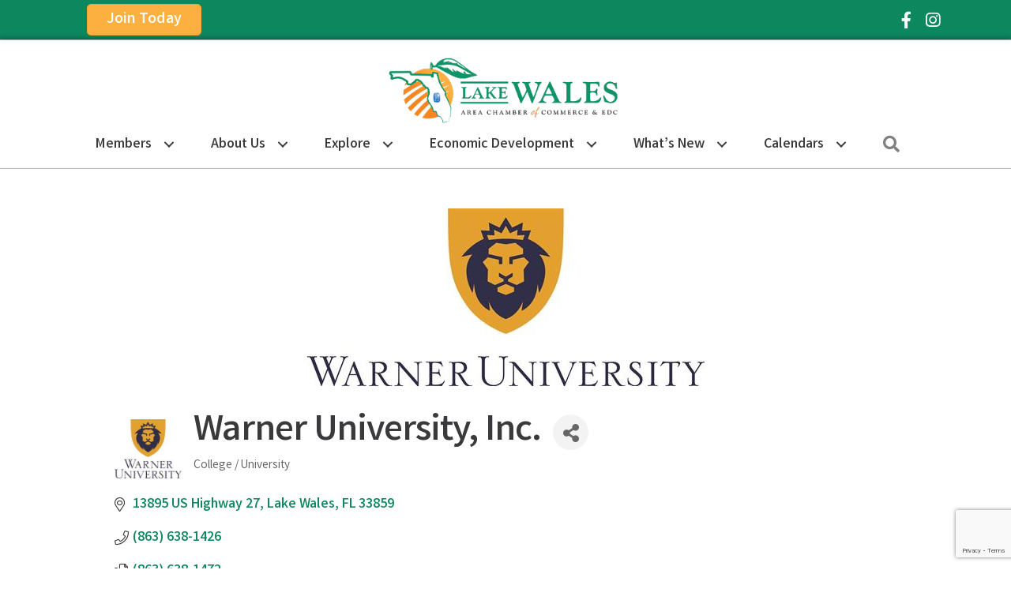

--- FILE ---
content_type: text/html; charset=utf-8
request_url: https://www.google.com/recaptcha/enterprise/anchor?ar=1&k=6LfI_T8rAAAAAMkWHrLP_GfSf3tLy9tKa839wcWa&co=aHR0cHM6Ly9idXNpbmVzcy5sYWtld2FsZXNjaGFtYmVyLmNvbTo0NDM.&hl=en&v=N67nZn4AqZkNcbeMu4prBgzg&size=invisible&anchor-ms=20000&execute-ms=30000&cb=xb32kd5b5cnl
body_size: 48738
content:
<!DOCTYPE HTML><html dir="ltr" lang="en"><head><meta http-equiv="Content-Type" content="text/html; charset=UTF-8">
<meta http-equiv="X-UA-Compatible" content="IE=edge">
<title>reCAPTCHA</title>
<style type="text/css">
/* cyrillic-ext */
@font-face {
  font-family: 'Roboto';
  font-style: normal;
  font-weight: 400;
  font-stretch: 100%;
  src: url(//fonts.gstatic.com/s/roboto/v48/KFO7CnqEu92Fr1ME7kSn66aGLdTylUAMa3GUBHMdazTgWw.woff2) format('woff2');
  unicode-range: U+0460-052F, U+1C80-1C8A, U+20B4, U+2DE0-2DFF, U+A640-A69F, U+FE2E-FE2F;
}
/* cyrillic */
@font-face {
  font-family: 'Roboto';
  font-style: normal;
  font-weight: 400;
  font-stretch: 100%;
  src: url(//fonts.gstatic.com/s/roboto/v48/KFO7CnqEu92Fr1ME7kSn66aGLdTylUAMa3iUBHMdazTgWw.woff2) format('woff2');
  unicode-range: U+0301, U+0400-045F, U+0490-0491, U+04B0-04B1, U+2116;
}
/* greek-ext */
@font-face {
  font-family: 'Roboto';
  font-style: normal;
  font-weight: 400;
  font-stretch: 100%;
  src: url(//fonts.gstatic.com/s/roboto/v48/KFO7CnqEu92Fr1ME7kSn66aGLdTylUAMa3CUBHMdazTgWw.woff2) format('woff2');
  unicode-range: U+1F00-1FFF;
}
/* greek */
@font-face {
  font-family: 'Roboto';
  font-style: normal;
  font-weight: 400;
  font-stretch: 100%;
  src: url(//fonts.gstatic.com/s/roboto/v48/KFO7CnqEu92Fr1ME7kSn66aGLdTylUAMa3-UBHMdazTgWw.woff2) format('woff2');
  unicode-range: U+0370-0377, U+037A-037F, U+0384-038A, U+038C, U+038E-03A1, U+03A3-03FF;
}
/* math */
@font-face {
  font-family: 'Roboto';
  font-style: normal;
  font-weight: 400;
  font-stretch: 100%;
  src: url(//fonts.gstatic.com/s/roboto/v48/KFO7CnqEu92Fr1ME7kSn66aGLdTylUAMawCUBHMdazTgWw.woff2) format('woff2');
  unicode-range: U+0302-0303, U+0305, U+0307-0308, U+0310, U+0312, U+0315, U+031A, U+0326-0327, U+032C, U+032F-0330, U+0332-0333, U+0338, U+033A, U+0346, U+034D, U+0391-03A1, U+03A3-03A9, U+03B1-03C9, U+03D1, U+03D5-03D6, U+03F0-03F1, U+03F4-03F5, U+2016-2017, U+2034-2038, U+203C, U+2040, U+2043, U+2047, U+2050, U+2057, U+205F, U+2070-2071, U+2074-208E, U+2090-209C, U+20D0-20DC, U+20E1, U+20E5-20EF, U+2100-2112, U+2114-2115, U+2117-2121, U+2123-214F, U+2190, U+2192, U+2194-21AE, U+21B0-21E5, U+21F1-21F2, U+21F4-2211, U+2213-2214, U+2216-22FF, U+2308-230B, U+2310, U+2319, U+231C-2321, U+2336-237A, U+237C, U+2395, U+239B-23B7, U+23D0, U+23DC-23E1, U+2474-2475, U+25AF, U+25B3, U+25B7, U+25BD, U+25C1, U+25CA, U+25CC, U+25FB, U+266D-266F, U+27C0-27FF, U+2900-2AFF, U+2B0E-2B11, U+2B30-2B4C, U+2BFE, U+3030, U+FF5B, U+FF5D, U+1D400-1D7FF, U+1EE00-1EEFF;
}
/* symbols */
@font-face {
  font-family: 'Roboto';
  font-style: normal;
  font-weight: 400;
  font-stretch: 100%;
  src: url(//fonts.gstatic.com/s/roboto/v48/KFO7CnqEu92Fr1ME7kSn66aGLdTylUAMaxKUBHMdazTgWw.woff2) format('woff2');
  unicode-range: U+0001-000C, U+000E-001F, U+007F-009F, U+20DD-20E0, U+20E2-20E4, U+2150-218F, U+2190, U+2192, U+2194-2199, U+21AF, U+21E6-21F0, U+21F3, U+2218-2219, U+2299, U+22C4-22C6, U+2300-243F, U+2440-244A, U+2460-24FF, U+25A0-27BF, U+2800-28FF, U+2921-2922, U+2981, U+29BF, U+29EB, U+2B00-2BFF, U+4DC0-4DFF, U+FFF9-FFFB, U+10140-1018E, U+10190-1019C, U+101A0, U+101D0-101FD, U+102E0-102FB, U+10E60-10E7E, U+1D2C0-1D2D3, U+1D2E0-1D37F, U+1F000-1F0FF, U+1F100-1F1AD, U+1F1E6-1F1FF, U+1F30D-1F30F, U+1F315, U+1F31C, U+1F31E, U+1F320-1F32C, U+1F336, U+1F378, U+1F37D, U+1F382, U+1F393-1F39F, U+1F3A7-1F3A8, U+1F3AC-1F3AF, U+1F3C2, U+1F3C4-1F3C6, U+1F3CA-1F3CE, U+1F3D4-1F3E0, U+1F3ED, U+1F3F1-1F3F3, U+1F3F5-1F3F7, U+1F408, U+1F415, U+1F41F, U+1F426, U+1F43F, U+1F441-1F442, U+1F444, U+1F446-1F449, U+1F44C-1F44E, U+1F453, U+1F46A, U+1F47D, U+1F4A3, U+1F4B0, U+1F4B3, U+1F4B9, U+1F4BB, U+1F4BF, U+1F4C8-1F4CB, U+1F4D6, U+1F4DA, U+1F4DF, U+1F4E3-1F4E6, U+1F4EA-1F4ED, U+1F4F7, U+1F4F9-1F4FB, U+1F4FD-1F4FE, U+1F503, U+1F507-1F50B, U+1F50D, U+1F512-1F513, U+1F53E-1F54A, U+1F54F-1F5FA, U+1F610, U+1F650-1F67F, U+1F687, U+1F68D, U+1F691, U+1F694, U+1F698, U+1F6AD, U+1F6B2, U+1F6B9-1F6BA, U+1F6BC, U+1F6C6-1F6CF, U+1F6D3-1F6D7, U+1F6E0-1F6EA, U+1F6F0-1F6F3, U+1F6F7-1F6FC, U+1F700-1F7FF, U+1F800-1F80B, U+1F810-1F847, U+1F850-1F859, U+1F860-1F887, U+1F890-1F8AD, U+1F8B0-1F8BB, U+1F8C0-1F8C1, U+1F900-1F90B, U+1F93B, U+1F946, U+1F984, U+1F996, U+1F9E9, U+1FA00-1FA6F, U+1FA70-1FA7C, U+1FA80-1FA89, U+1FA8F-1FAC6, U+1FACE-1FADC, U+1FADF-1FAE9, U+1FAF0-1FAF8, U+1FB00-1FBFF;
}
/* vietnamese */
@font-face {
  font-family: 'Roboto';
  font-style: normal;
  font-weight: 400;
  font-stretch: 100%;
  src: url(//fonts.gstatic.com/s/roboto/v48/KFO7CnqEu92Fr1ME7kSn66aGLdTylUAMa3OUBHMdazTgWw.woff2) format('woff2');
  unicode-range: U+0102-0103, U+0110-0111, U+0128-0129, U+0168-0169, U+01A0-01A1, U+01AF-01B0, U+0300-0301, U+0303-0304, U+0308-0309, U+0323, U+0329, U+1EA0-1EF9, U+20AB;
}
/* latin-ext */
@font-face {
  font-family: 'Roboto';
  font-style: normal;
  font-weight: 400;
  font-stretch: 100%;
  src: url(//fonts.gstatic.com/s/roboto/v48/KFO7CnqEu92Fr1ME7kSn66aGLdTylUAMa3KUBHMdazTgWw.woff2) format('woff2');
  unicode-range: U+0100-02BA, U+02BD-02C5, U+02C7-02CC, U+02CE-02D7, U+02DD-02FF, U+0304, U+0308, U+0329, U+1D00-1DBF, U+1E00-1E9F, U+1EF2-1EFF, U+2020, U+20A0-20AB, U+20AD-20C0, U+2113, U+2C60-2C7F, U+A720-A7FF;
}
/* latin */
@font-face {
  font-family: 'Roboto';
  font-style: normal;
  font-weight: 400;
  font-stretch: 100%;
  src: url(//fonts.gstatic.com/s/roboto/v48/KFO7CnqEu92Fr1ME7kSn66aGLdTylUAMa3yUBHMdazQ.woff2) format('woff2');
  unicode-range: U+0000-00FF, U+0131, U+0152-0153, U+02BB-02BC, U+02C6, U+02DA, U+02DC, U+0304, U+0308, U+0329, U+2000-206F, U+20AC, U+2122, U+2191, U+2193, U+2212, U+2215, U+FEFF, U+FFFD;
}
/* cyrillic-ext */
@font-face {
  font-family: 'Roboto';
  font-style: normal;
  font-weight: 500;
  font-stretch: 100%;
  src: url(//fonts.gstatic.com/s/roboto/v48/KFO7CnqEu92Fr1ME7kSn66aGLdTylUAMa3GUBHMdazTgWw.woff2) format('woff2');
  unicode-range: U+0460-052F, U+1C80-1C8A, U+20B4, U+2DE0-2DFF, U+A640-A69F, U+FE2E-FE2F;
}
/* cyrillic */
@font-face {
  font-family: 'Roboto';
  font-style: normal;
  font-weight: 500;
  font-stretch: 100%;
  src: url(//fonts.gstatic.com/s/roboto/v48/KFO7CnqEu92Fr1ME7kSn66aGLdTylUAMa3iUBHMdazTgWw.woff2) format('woff2');
  unicode-range: U+0301, U+0400-045F, U+0490-0491, U+04B0-04B1, U+2116;
}
/* greek-ext */
@font-face {
  font-family: 'Roboto';
  font-style: normal;
  font-weight: 500;
  font-stretch: 100%;
  src: url(//fonts.gstatic.com/s/roboto/v48/KFO7CnqEu92Fr1ME7kSn66aGLdTylUAMa3CUBHMdazTgWw.woff2) format('woff2');
  unicode-range: U+1F00-1FFF;
}
/* greek */
@font-face {
  font-family: 'Roboto';
  font-style: normal;
  font-weight: 500;
  font-stretch: 100%;
  src: url(//fonts.gstatic.com/s/roboto/v48/KFO7CnqEu92Fr1ME7kSn66aGLdTylUAMa3-UBHMdazTgWw.woff2) format('woff2');
  unicode-range: U+0370-0377, U+037A-037F, U+0384-038A, U+038C, U+038E-03A1, U+03A3-03FF;
}
/* math */
@font-face {
  font-family: 'Roboto';
  font-style: normal;
  font-weight: 500;
  font-stretch: 100%;
  src: url(//fonts.gstatic.com/s/roboto/v48/KFO7CnqEu92Fr1ME7kSn66aGLdTylUAMawCUBHMdazTgWw.woff2) format('woff2');
  unicode-range: U+0302-0303, U+0305, U+0307-0308, U+0310, U+0312, U+0315, U+031A, U+0326-0327, U+032C, U+032F-0330, U+0332-0333, U+0338, U+033A, U+0346, U+034D, U+0391-03A1, U+03A3-03A9, U+03B1-03C9, U+03D1, U+03D5-03D6, U+03F0-03F1, U+03F4-03F5, U+2016-2017, U+2034-2038, U+203C, U+2040, U+2043, U+2047, U+2050, U+2057, U+205F, U+2070-2071, U+2074-208E, U+2090-209C, U+20D0-20DC, U+20E1, U+20E5-20EF, U+2100-2112, U+2114-2115, U+2117-2121, U+2123-214F, U+2190, U+2192, U+2194-21AE, U+21B0-21E5, U+21F1-21F2, U+21F4-2211, U+2213-2214, U+2216-22FF, U+2308-230B, U+2310, U+2319, U+231C-2321, U+2336-237A, U+237C, U+2395, U+239B-23B7, U+23D0, U+23DC-23E1, U+2474-2475, U+25AF, U+25B3, U+25B7, U+25BD, U+25C1, U+25CA, U+25CC, U+25FB, U+266D-266F, U+27C0-27FF, U+2900-2AFF, U+2B0E-2B11, U+2B30-2B4C, U+2BFE, U+3030, U+FF5B, U+FF5D, U+1D400-1D7FF, U+1EE00-1EEFF;
}
/* symbols */
@font-face {
  font-family: 'Roboto';
  font-style: normal;
  font-weight: 500;
  font-stretch: 100%;
  src: url(//fonts.gstatic.com/s/roboto/v48/KFO7CnqEu92Fr1ME7kSn66aGLdTylUAMaxKUBHMdazTgWw.woff2) format('woff2');
  unicode-range: U+0001-000C, U+000E-001F, U+007F-009F, U+20DD-20E0, U+20E2-20E4, U+2150-218F, U+2190, U+2192, U+2194-2199, U+21AF, U+21E6-21F0, U+21F3, U+2218-2219, U+2299, U+22C4-22C6, U+2300-243F, U+2440-244A, U+2460-24FF, U+25A0-27BF, U+2800-28FF, U+2921-2922, U+2981, U+29BF, U+29EB, U+2B00-2BFF, U+4DC0-4DFF, U+FFF9-FFFB, U+10140-1018E, U+10190-1019C, U+101A0, U+101D0-101FD, U+102E0-102FB, U+10E60-10E7E, U+1D2C0-1D2D3, U+1D2E0-1D37F, U+1F000-1F0FF, U+1F100-1F1AD, U+1F1E6-1F1FF, U+1F30D-1F30F, U+1F315, U+1F31C, U+1F31E, U+1F320-1F32C, U+1F336, U+1F378, U+1F37D, U+1F382, U+1F393-1F39F, U+1F3A7-1F3A8, U+1F3AC-1F3AF, U+1F3C2, U+1F3C4-1F3C6, U+1F3CA-1F3CE, U+1F3D4-1F3E0, U+1F3ED, U+1F3F1-1F3F3, U+1F3F5-1F3F7, U+1F408, U+1F415, U+1F41F, U+1F426, U+1F43F, U+1F441-1F442, U+1F444, U+1F446-1F449, U+1F44C-1F44E, U+1F453, U+1F46A, U+1F47D, U+1F4A3, U+1F4B0, U+1F4B3, U+1F4B9, U+1F4BB, U+1F4BF, U+1F4C8-1F4CB, U+1F4D6, U+1F4DA, U+1F4DF, U+1F4E3-1F4E6, U+1F4EA-1F4ED, U+1F4F7, U+1F4F9-1F4FB, U+1F4FD-1F4FE, U+1F503, U+1F507-1F50B, U+1F50D, U+1F512-1F513, U+1F53E-1F54A, U+1F54F-1F5FA, U+1F610, U+1F650-1F67F, U+1F687, U+1F68D, U+1F691, U+1F694, U+1F698, U+1F6AD, U+1F6B2, U+1F6B9-1F6BA, U+1F6BC, U+1F6C6-1F6CF, U+1F6D3-1F6D7, U+1F6E0-1F6EA, U+1F6F0-1F6F3, U+1F6F7-1F6FC, U+1F700-1F7FF, U+1F800-1F80B, U+1F810-1F847, U+1F850-1F859, U+1F860-1F887, U+1F890-1F8AD, U+1F8B0-1F8BB, U+1F8C0-1F8C1, U+1F900-1F90B, U+1F93B, U+1F946, U+1F984, U+1F996, U+1F9E9, U+1FA00-1FA6F, U+1FA70-1FA7C, U+1FA80-1FA89, U+1FA8F-1FAC6, U+1FACE-1FADC, U+1FADF-1FAE9, U+1FAF0-1FAF8, U+1FB00-1FBFF;
}
/* vietnamese */
@font-face {
  font-family: 'Roboto';
  font-style: normal;
  font-weight: 500;
  font-stretch: 100%;
  src: url(//fonts.gstatic.com/s/roboto/v48/KFO7CnqEu92Fr1ME7kSn66aGLdTylUAMa3OUBHMdazTgWw.woff2) format('woff2');
  unicode-range: U+0102-0103, U+0110-0111, U+0128-0129, U+0168-0169, U+01A0-01A1, U+01AF-01B0, U+0300-0301, U+0303-0304, U+0308-0309, U+0323, U+0329, U+1EA0-1EF9, U+20AB;
}
/* latin-ext */
@font-face {
  font-family: 'Roboto';
  font-style: normal;
  font-weight: 500;
  font-stretch: 100%;
  src: url(//fonts.gstatic.com/s/roboto/v48/KFO7CnqEu92Fr1ME7kSn66aGLdTylUAMa3KUBHMdazTgWw.woff2) format('woff2');
  unicode-range: U+0100-02BA, U+02BD-02C5, U+02C7-02CC, U+02CE-02D7, U+02DD-02FF, U+0304, U+0308, U+0329, U+1D00-1DBF, U+1E00-1E9F, U+1EF2-1EFF, U+2020, U+20A0-20AB, U+20AD-20C0, U+2113, U+2C60-2C7F, U+A720-A7FF;
}
/* latin */
@font-face {
  font-family: 'Roboto';
  font-style: normal;
  font-weight: 500;
  font-stretch: 100%;
  src: url(//fonts.gstatic.com/s/roboto/v48/KFO7CnqEu92Fr1ME7kSn66aGLdTylUAMa3yUBHMdazQ.woff2) format('woff2');
  unicode-range: U+0000-00FF, U+0131, U+0152-0153, U+02BB-02BC, U+02C6, U+02DA, U+02DC, U+0304, U+0308, U+0329, U+2000-206F, U+20AC, U+2122, U+2191, U+2193, U+2212, U+2215, U+FEFF, U+FFFD;
}
/* cyrillic-ext */
@font-face {
  font-family: 'Roboto';
  font-style: normal;
  font-weight: 900;
  font-stretch: 100%;
  src: url(//fonts.gstatic.com/s/roboto/v48/KFO7CnqEu92Fr1ME7kSn66aGLdTylUAMa3GUBHMdazTgWw.woff2) format('woff2');
  unicode-range: U+0460-052F, U+1C80-1C8A, U+20B4, U+2DE0-2DFF, U+A640-A69F, U+FE2E-FE2F;
}
/* cyrillic */
@font-face {
  font-family: 'Roboto';
  font-style: normal;
  font-weight: 900;
  font-stretch: 100%;
  src: url(//fonts.gstatic.com/s/roboto/v48/KFO7CnqEu92Fr1ME7kSn66aGLdTylUAMa3iUBHMdazTgWw.woff2) format('woff2');
  unicode-range: U+0301, U+0400-045F, U+0490-0491, U+04B0-04B1, U+2116;
}
/* greek-ext */
@font-face {
  font-family: 'Roboto';
  font-style: normal;
  font-weight: 900;
  font-stretch: 100%;
  src: url(//fonts.gstatic.com/s/roboto/v48/KFO7CnqEu92Fr1ME7kSn66aGLdTylUAMa3CUBHMdazTgWw.woff2) format('woff2');
  unicode-range: U+1F00-1FFF;
}
/* greek */
@font-face {
  font-family: 'Roboto';
  font-style: normal;
  font-weight: 900;
  font-stretch: 100%;
  src: url(//fonts.gstatic.com/s/roboto/v48/KFO7CnqEu92Fr1ME7kSn66aGLdTylUAMa3-UBHMdazTgWw.woff2) format('woff2');
  unicode-range: U+0370-0377, U+037A-037F, U+0384-038A, U+038C, U+038E-03A1, U+03A3-03FF;
}
/* math */
@font-face {
  font-family: 'Roboto';
  font-style: normal;
  font-weight: 900;
  font-stretch: 100%;
  src: url(//fonts.gstatic.com/s/roboto/v48/KFO7CnqEu92Fr1ME7kSn66aGLdTylUAMawCUBHMdazTgWw.woff2) format('woff2');
  unicode-range: U+0302-0303, U+0305, U+0307-0308, U+0310, U+0312, U+0315, U+031A, U+0326-0327, U+032C, U+032F-0330, U+0332-0333, U+0338, U+033A, U+0346, U+034D, U+0391-03A1, U+03A3-03A9, U+03B1-03C9, U+03D1, U+03D5-03D6, U+03F0-03F1, U+03F4-03F5, U+2016-2017, U+2034-2038, U+203C, U+2040, U+2043, U+2047, U+2050, U+2057, U+205F, U+2070-2071, U+2074-208E, U+2090-209C, U+20D0-20DC, U+20E1, U+20E5-20EF, U+2100-2112, U+2114-2115, U+2117-2121, U+2123-214F, U+2190, U+2192, U+2194-21AE, U+21B0-21E5, U+21F1-21F2, U+21F4-2211, U+2213-2214, U+2216-22FF, U+2308-230B, U+2310, U+2319, U+231C-2321, U+2336-237A, U+237C, U+2395, U+239B-23B7, U+23D0, U+23DC-23E1, U+2474-2475, U+25AF, U+25B3, U+25B7, U+25BD, U+25C1, U+25CA, U+25CC, U+25FB, U+266D-266F, U+27C0-27FF, U+2900-2AFF, U+2B0E-2B11, U+2B30-2B4C, U+2BFE, U+3030, U+FF5B, U+FF5D, U+1D400-1D7FF, U+1EE00-1EEFF;
}
/* symbols */
@font-face {
  font-family: 'Roboto';
  font-style: normal;
  font-weight: 900;
  font-stretch: 100%;
  src: url(//fonts.gstatic.com/s/roboto/v48/KFO7CnqEu92Fr1ME7kSn66aGLdTylUAMaxKUBHMdazTgWw.woff2) format('woff2');
  unicode-range: U+0001-000C, U+000E-001F, U+007F-009F, U+20DD-20E0, U+20E2-20E4, U+2150-218F, U+2190, U+2192, U+2194-2199, U+21AF, U+21E6-21F0, U+21F3, U+2218-2219, U+2299, U+22C4-22C6, U+2300-243F, U+2440-244A, U+2460-24FF, U+25A0-27BF, U+2800-28FF, U+2921-2922, U+2981, U+29BF, U+29EB, U+2B00-2BFF, U+4DC0-4DFF, U+FFF9-FFFB, U+10140-1018E, U+10190-1019C, U+101A0, U+101D0-101FD, U+102E0-102FB, U+10E60-10E7E, U+1D2C0-1D2D3, U+1D2E0-1D37F, U+1F000-1F0FF, U+1F100-1F1AD, U+1F1E6-1F1FF, U+1F30D-1F30F, U+1F315, U+1F31C, U+1F31E, U+1F320-1F32C, U+1F336, U+1F378, U+1F37D, U+1F382, U+1F393-1F39F, U+1F3A7-1F3A8, U+1F3AC-1F3AF, U+1F3C2, U+1F3C4-1F3C6, U+1F3CA-1F3CE, U+1F3D4-1F3E0, U+1F3ED, U+1F3F1-1F3F3, U+1F3F5-1F3F7, U+1F408, U+1F415, U+1F41F, U+1F426, U+1F43F, U+1F441-1F442, U+1F444, U+1F446-1F449, U+1F44C-1F44E, U+1F453, U+1F46A, U+1F47D, U+1F4A3, U+1F4B0, U+1F4B3, U+1F4B9, U+1F4BB, U+1F4BF, U+1F4C8-1F4CB, U+1F4D6, U+1F4DA, U+1F4DF, U+1F4E3-1F4E6, U+1F4EA-1F4ED, U+1F4F7, U+1F4F9-1F4FB, U+1F4FD-1F4FE, U+1F503, U+1F507-1F50B, U+1F50D, U+1F512-1F513, U+1F53E-1F54A, U+1F54F-1F5FA, U+1F610, U+1F650-1F67F, U+1F687, U+1F68D, U+1F691, U+1F694, U+1F698, U+1F6AD, U+1F6B2, U+1F6B9-1F6BA, U+1F6BC, U+1F6C6-1F6CF, U+1F6D3-1F6D7, U+1F6E0-1F6EA, U+1F6F0-1F6F3, U+1F6F7-1F6FC, U+1F700-1F7FF, U+1F800-1F80B, U+1F810-1F847, U+1F850-1F859, U+1F860-1F887, U+1F890-1F8AD, U+1F8B0-1F8BB, U+1F8C0-1F8C1, U+1F900-1F90B, U+1F93B, U+1F946, U+1F984, U+1F996, U+1F9E9, U+1FA00-1FA6F, U+1FA70-1FA7C, U+1FA80-1FA89, U+1FA8F-1FAC6, U+1FACE-1FADC, U+1FADF-1FAE9, U+1FAF0-1FAF8, U+1FB00-1FBFF;
}
/* vietnamese */
@font-face {
  font-family: 'Roboto';
  font-style: normal;
  font-weight: 900;
  font-stretch: 100%;
  src: url(//fonts.gstatic.com/s/roboto/v48/KFO7CnqEu92Fr1ME7kSn66aGLdTylUAMa3OUBHMdazTgWw.woff2) format('woff2');
  unicode-range: U+0102-0103, U+0110-0111, U+0128-0129, U+0168-0169, U+01A0-01A1, U+01AF-01B0, U+0300-0301, U+0303-0304, U+0308-0309, U+0323, U+0329, U+1EA0-1EF9, U+20AB;
}
/* latin-ext */
@font-face {
  font-family: 'Roboto';
  font-style: normal;
  font-weight: 900;
  font-stretch: 100%;
  src: url(//fonts.gstatic.com/s/roboto/v48/KFO7CnqEu92Fr1ME7kSn66aGLdTylUAMa3KUBHMdazTgWw.woff2) format('woff2');
  unicode-range: U+0100-02BA, U+02BD-02C5, U+02C7-02CC, U+02CE-02D7, U+02DD-02FF, U+0304, U+0308, U+0329, U+1D00-1DBF, U+1E00-1E9F, U+1EF2-1EFF, U+2020, U+20A0-20AB, U+20AD-20C0, U+2113, U+2C60-2C7F, U+A720-A7FF;
}
/* latin */
@font-face {
  font-family: 'Roboto';
  font-style: normal;
  font-weight: 900;
  font-stretch: 100%;
  src: url(//fonts.gstatic.com/s/roboto/v48/KFO7CnqEu92Fr1ME7kSn66aGLdTylUAMa3yUBHMdazQ.woff2) format('woff2');
  unicode-range: U+0000-00FF, U+0131, U+0152-0153, U+02BB-02BC, U+02C6, U+02DA, U+02DC, U+0304, U+0308, U+0329, U+2000-206F, U+20AC, U+2122, U+2191, U+2193, U+2212, U+2215, U+FEFF, U+FFFD;
}

</style>
<link rel="stylesheet" type="text/css" href="https://www.gstatic.com/recaptcha/releases/N67nZn4AqZkNcbeMu4prBgzg/styles__ltr.css">
<script nonce="P93cIOE0IXWnd0JU-ulRlg" type="text/javascript">window['__recaptcha_api'] = 'https://www.google.com/recaptcha/enterprise/';</script>
<script type="text/javascript" src="https://www.gstatic.com/recaptcha/releases/N67nZn4AqZkNcbeMu4prBgzg/recaptcha__en.js" nonce="P93cIOE0IXWnd0JU-ulRlg">
      
    </script></head>
<body><div id="rc-anchor-alert" class="rc-anchor-alert"></div>
<input type="hidden" id="recaptcha-token" value="[base64]">
<script type="text/javascript" nonce="P93cIOE0IXWnd0JU-ulRlg">
      recaptcha.anchor.Main.init("[\x22ainput\x22,[\x22bgdata\x22,\x22\x22,\[base64]/[base64]/[base64]/[base64]/[base64]/[base64]/KGcoTywyNTMsTy5PKSxVRyhPLEMpKTpnKE8sMjUzLEMpLE8pKSxsKSksTykpfSxieT1mdW5jdGlvbihDLE8sdSxsKXtmb3IobD0odT1SKEMpLDApO08+MDtPLS0pbD1sPDw4fFooQyk7ZyhDLHUsbCl9LFVHPWZ1bmN0aW9uKEMsTyl7Qy5pLmxlbmd0aD4xMDQ/[base64]/[base64]/[base64]/[base64]/[base64]/[base64]/[base64]\\u003d\x22,\[base64]\x22,\x22wow3w4cJMUzDjMOgw6lvFHbChsK/dSPDkGgIwrDCvRbCt0DDni84wq7DnwXDvBVMJHhkw5TCkj/ClsKpZxNmSsOhHVbCgcObw7XDpjnCqcK2U2RBw7JGwr5vTSbCngXDjcOFw5A1w7bChCnDtBh3wp/[base64]/ZVowwqbDtFMAwr02GsK8wonCpW0hw5wkEMKhw5zCncOcw5zCs8KBEsKIaiJUASPDgsOrw6owwoFzQHk9w7rDpFzDpsKuw5/CisOAwrjCicOywq0QV8KOWB/CuUHDoMOHwohFC8K/LWnCqjfDisOow5bDisKNfQPCl8KBNRnCvn4tcMOQwqPDqMK1w4oAG3NLZHXCksKcw6gbZsOjF2jDqMK7YGXChcOpw7FcWMKZE8KJV8KeLsKswqpfwoDChwAbwqt6w4/[base64]/wrnCliArRWjCvsOaecK0w7RmwpvCuUB6OMOKMsKMYlPCjmkoDG/Dg1PDv8OzwpA3dMK9fcKJw59qFMKoP8Otw5/Cs2fCgcOOw5A1bMOaWyk+AMOBw7nCt8OCw5TCg1Ndw6R7wp3Ci1weOBR/[base64]/[base64]/DikPDpsKbwp/DnSHDsV/[base64]/Cjhs/BCg9X0HDlsKkw6xow73Dt8OKwogtwpfCisOKbh19w7/CvBrCtC9wacOJbcKBw4TChcKSwrfCicOzTw7DncO8ZCjDgzJbQ0p/wrRpwqgLw6rCo8KGwrfCosKDwqk4XT7DmXENw6PCjsKRaiNOw5YGw6VRw7vDicK4w4TDksKtawpow68Tw7pZOinCicKOwrUtw6I+w6p7MRzDrMKXFykjEBzCisKEHsOEwrfDksKfVsKSw407GsKnwqUewp/Ci8K2EklewqMLw7lewrsyw4/[base64]/[base64]/[base64]/w73CqcKqFHDDi2HCusO3wovCgcKze8KywpLCgTfCv8Klw4Z5wp4rGxXDgDc+wplQwr17CmdbwpHCl8KEN8OKbVrDhxIJwq7DhcO6w7bDhG5tw6/DlsKjXcKmTBUZRAjDr3Uue8Ktw6fDmWA8KmRIWg/Ct1TDtxIpwogSPXXCryHCoU5qIcOow6fCgzLDgsKETVx4w4lfUXBCw6rDtcOhw7MHwpkLw5NtwqfDvz8Ac0zCrnc9Y8KxL8K4w7vDimbCgDjCgwInXMKKwqZ5WB/CssKHwrnCnzPCv8Oow6XDr0JbDi7DtDbDvMKPw6BHw4vCkixKwpDDoxYCw4LDrVkDDsKUWMK9EMKzwrpuw53DgsO8GX7ClTfDkD/Cu1jDlWzDi3vCnSvCg8K0WsKmPsKZWsKif0fCs1llwrbCgEQjOl85DwbCiUHCrAPCs8KzT04owpQswrN7w7vDqcOfZ2c7wq/DucKawqbCl8KewrfCl8KkZF7Cg2IJEMKMw4jCsW0aw61EezbCgB9Hw4DCvsKJYxrChcKieMOew5/[base64]/DosKPwo8QRikCw7nDjGkuMzrDk008PMK+w4QEwpfChjR0wpfDojPDt8OJwq3DuMOFw7HCtsKyw45kTcKhPQ/[base64]/Dh1jDn8Khwq8qZsKbGMKFwpjDhWrDs8OnwqV0wogHLcObw6oxHMK7w7XCssOmwo3CjWLDucKNwp9GwoNhwoRzVMOow4gwwpHChBspIHrCo8OHw4hyPgsbw4TCvQnCksKXwoQhwqHCtmjDgydDFlLDhU3Cp1EfMkHDt3bCnsKGwqbCmcKKw6EoVcOlQMOBw4fDvyjDlX/CmxDDnDfDhHfCucORw6V5wqpDw7d+bgvCp8Ouwr/DmMKIw4vCv2bDg8Kzw7VjGS8owr4ew4I7by7CicOEw5EHw6heGBHDqMKpQ8OgdwwZwpgILm/CtsKQwqXDpsOqbE7CtQXCjcOZfMKGAcKuw7rCgMKUJk1Nwr7CrcKSDsKGPhTDn2DCssOBw7pSeU/CnVrCjsK2w5/[base64]/DlMOOw5zClXjDm8OvD3PCgcKyFMKzHcO3w4/DoQpZAsKMwrDDgMKqPsO1wqYrw5nCphY/wpovbsKmwrnCq8OzQ8KCQ0PCmEZWWWFwcSXDmEfCkcKzPnYNw6HCiV9xwqPCssKqw5/CmsKuGWzDuTnDnSvDsGJSKcOYMwkqwqzCnMOkCsObFUEJSsKiwqULw4DDn8OwacKga2zDsynCu8KIHcKoBcK7w7ZIw6HDkBE6XMKPw4IqwodLwqYFwoRJw4kRwr/DpcKdWW3Di2J2VynCoHrCmQAaHzkIwq8tw7fDjsO4wrE1csKYaU1yEMOjE8KscsKdwopKwrt8a8O/WW9BwpXCicOHwrXDoBRiQn/Cty1iKcKXWHjCiVvDmFbCncKYasOrw7rChcOzfcOvZkfCiMOtw6R7w6hKQ8O6wp7DrjzCtsKjXlZ4wqYkwpvCgjLDsBrCuRFRw7lkZEzCo8Ofw6fDmcOPXsKvwrPClg/Ciyd3Y1nCplEANmFuwpDDgsOBMsOnwqsaw7PCmyTCosOXNhnCkMOmwobDgU4hw7xrwpXCkFXDqcOewqoNwoItEwHDjjDDi8KZw68NwoTCmMKBwrnDlcKLEVoVwpvDhwdeJWfDvsK8HcOhHMK0wrpUTcKhCsKLwpkmHHxaFC1QwoHDpn/ClHYoF8OgdEXCl8KGAmjClMK8K8OAw6lgRmPDmhdUWDPDhGJEw5N0wrHDjUMgw6cYLMKeUHAOQsOCw7Q/w69JegITNcK1w4toX8OsZMOXYMOLZj/[base64]/RWJBw6UXwrjDkVUEwrTChTQCVzzDuwjCtiXDh8OUO8Ozwp8WbCbCkBvDgwHCnjzDilo/[base64]/w67DisKxwqrCkMKvI8Oow5MYw5TDhsOaw688wqALwpPCtnI5VEXCksKWdcO9wptcRsOKCsK6birDjMOhP0w8wqvCrsK0a8KNI2fChTPDssKMbcKXRsOKRMOOwrcGwrfDrU5owroTScO5w4DDq8O/bQUsw6zDmcOtXMKULnNmwr8xbcOQwqopC8KuMsOZwrgew6fCqFwuI8K3Z8K7OlrDr8OJW8OLw7nCnQ4XNm5EBRtyAwwrw6vDlDh3b8OIw4rDtsOpw4zDtMOdSMOiwoXCsMOBw5/Dri5WdsOiYQHDi8OUw544w6LDvcKxZMK3fxfDsx/[base64]/AMOGw5E3ekZIw6Y7w63Cu2TCpsK3wqZQbkfDosOYVHPCggEuw7p2EA0xIwxkwoPDtMOxw5LCgsKlw4TDiGrCml9pFMO5wp1OSMKRN1nCpGZzw5zCgMKQwp3DhMO/w7PDlTfChgHDrMKYwr8CworCo8OeWkpVUsKrw6DDlVLDvGXCsRLCiMOrGlZPR2ZbeRB0w5IxwptdwqfCoMOswrlXw4TCi3HClyjCrj5pGMOpCzwKWMKWTcKVwp3DvsKXc1ZXw4/DpsKSwrJaw6nDqcO4SGfDo8KlMATDgkIgwqcNZMKqcE9kw54EwosYwp7DlDbDlDFewr/DksKiw7UQa8O3wrHDh8KUwpbCoUDDvSdqDhPCvcOrOwE+wpMGw41+w6nCulV/CcOKTn4fPG7DvMKLwq3DgVZAwokMKmc7RBh5w5gWJmIhw7p4w44PXzJEwrLCmMKIw7XCgcKFwqV4EsOIwovCpsKGPDPDi1/CoMOgH8OKdsOlw6bDicKAdgFacHfCqlAGOMOwcsKQQ2InTkVBwrBUwofClsKnbxotCcKXwojCncOYJcO+wpTCn8KUFlzClU9AwpNXXA9ywptDwqPDsMO+KsKSb3oaUcOJw41GeVwMaDjDj8OZw4lKw43DjybDtwsbLEB/woZdwqXDrMO+w5kKwovCsw/[base64]/DiCrCkXxkRF5nw5rCgmx9bcOfwroxwrTDqRUFw6LCjTdwbMOoZMKfBMOVM8OcbnDDpyFZw4/DiBHDqhBAXMK/w5sLwpLDiMKVe8OeGXbDucOzNMObAcKPw5PDk8KCLTtWdcOmw63CvUjClWBRwo8wTcKfwqLCpMOyFS0AecKHw73DsXIwV8Kvw77Ch2zDtsO+w5tGdGNdwovDkm7CksOGw7sowozDpMK9wojDvmdfekjCg8KQJsK3wpPCrcKvwq5sw5rCs8KsHyjDgcKjVDXCtcK1bg/CgQ3CncOYVSzCuWTCnsKVw6lUYsOvZsKjdMO0ATHDlMOvYsO+NMOqHsK5wp3Cj8KFcBdXw6vCoMOGTW7CkcObPcKOfMOtw7JKwoZ+fcKuw5bDs8KqTsOpBiHCtB/[base64]/DsMKhwo0KdxrCihrDtsKCaMOdRsOYTsOmw6NVH8KtchAheC3DjE7Cg8Kbw49YMlbDjBJ2Ti4gWQAHPMOuwr/Dr8OoUMOpFnMRC0vCgcOwdsOtKMKewr4he8OcwqpFPcKewoA6ER4SKFovWEM8QMORCXfCgBzCigsPwr96wqHCq8OMC0RqwocYbcKCw7nDkcK2w5LCn8O9wqnDksO2I8OCwqkpwq7ChGHDrcK6QMOgdMOOSQjDuU5Mw7ULf8OBwq/[base64]/HGsmIMO0XMKmQ3zDocOrHG1IZi/DvRzDs8Orw792wonCjMKfw6hYw6towrnCiA7DrcOffWDCjQLCli1OwpbDvcKOw54+XcKFw4bDmn1jw7zDpcKRwoclwoDCsmVAasOufw3Dv8K0EMO7w5QDw4I8PnjCu8KHIx/[base64]/[base64]/[base64]/CpFnCiCkxwqnDqWIge8KNMwrCmiHCjcOBN8KcKWrDm8OhesOAHcK3w5PCtxAvPlnDqFo2wqAjwrHDk8KXZsKTCsKdLcOyw4jDjMODwrZEw7AXw5PDmm7Dlzo7Y1VLw6cUwp3Cuyh9dkwySz1OwqUqa1RCF8OFwq/ChSHCnCYnDMO/woBpwoQSwpnCv8K2wooWLzXDosKtDAvDjlknwqJswp/CjMK+W8KbwrZvwq7Ct1gQB8K5w6zCu2rDi17CvcKaw5FLw6ozJ1EfwqvCrcKYwqDCsTpHworDrsKrwq4ZA0tgw63CvF/CtH5yw4/DnFvCkidew5DDsyLCjmIVwp/CoCjDm8OXL8O0eMKzwqjDqjrCjMOuOcKQelRWwpLDm37CjcKIwpbDiMKeJ8Ojwq/DpGdmLMKfw4vDmMKMT8Oxw5DDsMOBA8Kgwqtlw5pbWjcVc8O7GMO1wrl/[base64]/CmcKqfUF6wph0w5BVV2B1w7rClz3CnA56dMO6wp9xPE8KwpXCv8KDEHLDt2UodD1Ha8OobMKUw7vDsMOCw4IlI8OdwoHDt8OCwrUSKHIuQ8Orw7JvV8KOAh/ConjDnV8QR8Onw4PDhVYkY2FawojDuBoXwrjDiio4eEFeH8O1WHd5w4XCqUnCtMKNQcK8w5PCo29gwpxBQSoPdj3DuMOAw41aw63Dl8O8FAhQVMKyNCXCmWrDmcKzTXhNLkHCicKHJTxRIWY1w4RAw7LDuRDCk8O9AsO/O3jCrsOlHRHDp8K+HARqw5/[base64]/[base64]/w4E1wqbDpsO9wqtPw4YwLFTDjnzCv3rCl8OtPMKJw5wnIBbDrsO3wplWJEnCkMKKw6TDvHrCnsOAwobDusO2X19Yc8K8MhfCmsOkw74+MMKqw4lYwrASw7DCjcOCDknCj8KxVCQ1ZcOfw4xZPVN2GV3DkXrDuHQWwqsqwrlqBgUbBMOTwrl7EjbCrg/DrTcBw4FLeAPCtsOsPmzDlsKiWnTCvcKwwodQIAFiLS07GybCg8O2w4PCjkXCs8OkfsOBwr4ywrwPVsO5wqxRwrzCvMObNsKBw5V9wrZjR8KNPMOywqMIF8OHPsKiwosIw64XWnI8Zmd7KsKowrPCiCXCkVkWN0nDgcKSworDisOlwpLDp8KsKH4/w5cbWsOtTEPCnMKGw5lgwp7CnMOZL8KSwpTCkGNCw6fCocODwro7HEo2wpHDi8K0JB1JbTfDosOyw4HCkDQgNsOsw6zDgcK8w6vDtsKYdS7DjUrDiMKFHMOew65OcWscMgDCoUAiwrnDnV4jasODwr7CvMOcej8CwqAEwo3DojrDikIrwrYda8OoLj1/w6/[base64]/DpjAHwrUvw7t4YMKsCwjDlMOcCsO+wo/DicODwrUiXGzCh2vDnB4HwrtQw5fCpcKiOEPDmMOPE3XDhsOVasO9Wi/CtidjwpVtwoHCuyIMPcOLYBF3w4YmYsKBw47DlXnDjB/Dqg7CqMOdwqTDnsKcWMOQL0AZwoFTe09tYcO8YXbDusKrF8K3wpUjMR/Dvwd/[base64]/[base64]/[base64]/Dl8OPw4bCil/CksOKw6k6Ly3DicOWe0dHD8KHwpkGw7gvIgVAwokfwp1IQ2zDsycdJsKxF8Oda8Krwrkvw5owwp3Do1xWRTTDk0lJwrNWET8ObcKBw5nCsRkpNQrCvm/CnsKBO8OWw6TChcOyXB92JyF/[base64]/DlirCrgYmHcKzXSpFw5DDnsKib8OBw4pVw7JywoPDuSLDpcO5I8O1UFRgwqtZwpQrSyxAwohawqXCuQEvwo59XsKXw4DDlcOcwqY2VMOwR1MTwrsOBMKMw4XDmF/DsH8cbg9LwpJ4wq3Dv8KcwpLDscKtw5fCjMKWVMO4w6HDm0A+FMKqY8KHwrhaw47DqsOlfGbDj8KyajXDr8K4dMO+U31Uw53Ci13DsW3Dm8KRw43DuMKDcXJPKMODw4pEfREnwoXCtGE0aMKkw4PDr8OzIRbCtj5oGkHCkB/[base64]/[base64]/dMOZBXZwYsO5wp3CrWhDeMKMDcOSYcOQw6wUw6JTw5PCjXYYwoJ+wo3DuznCrcOMFyLCjgMfw5zClcOiw59jw5p4w65CNsKFwpEUw7TDhDzDjUoXPEJ3w6rDkMO4WMOaP8KNcsOLwqXDtFTDti3CmMK1eihSYHvCpUdULcOwHR5BWsKfD8KVN0MfG1Ycc8O/wqUDwoUswrjDmsKIYsOWwqozw4fDo2slw7VaWsOiwqA7Y2Iyw588UsOlw7wCI8KHwqbDgcOEw7wPwqktwoR7fDwbLcO1wpo5HcKbwqbDoMKFw75EAMKmCzs1wpQbaMKmw6/DoQgfw4zDi0Alw5wDwpDDkcKnwrXCgMO1wqLDn0pEw5vCiyALdxPCoMKNw4klSENtPljCix7DpWd/wpdiwrvDvmY/wrTCjy7DpF3CrsK5bijDp3nDpTMBbhnCgsKzTAhsw5vDv1nDphvCpltDwoPCi8ODwrfDhW9iw7NwEMO7csODwoLCncOCWcO7ecOBwr3Ct8KmK8KgfMO6P8Ohw5jCn8K3w5BRwobDl3hgw7lOwoVHw681w4zCnRDCoEfClMORw67CnW9KwovDgcO4amp/[base64]/DuMKANMKBwq8OKsKnwp1awostZ8OCQMOzC37DokLCkEHCtcK/fcONwo50UcKYw4oAb8OPJ8KKQw7ClMOkLzjCpw3CtsKHBwrCqTpnwqcJwqTCvMO+AwXDlcKiw41Rw7jCv0/[base64]/wrlFw7ckL8OBwohaw5AAE03CnzoWwoJyeD3DmA50Jw3CoRfCmmpTwo8Aw4/DgkhDRMOdB8KkXTvCsMO1wqbCrWhxwrbDucOBLsOTJcKqVloKwqvDl8K9N8OmwrQjwp0hwpvDvR/Cn00vSAczF8OIw60PdcOlw5TCi8Kew6lnFgxRw6LCpCDCkMOnaGNIP1XCtBTDhSw3QWkrw47DuXYDI8KqasOpBhDCjcORw5TDvhfDr8OPB0vDgcKSwpNPw5grSyF4Vy/DscOVFcO9d3twE8O3w71Vwr7DmCnDnX8FwpXCssOrLcKUTHTDkHIuw6lGw6/DscKhUxnCoVkjUMOEwq3DtcOCcMOjw6nCpAvDrzk9asKgcwtyW8KoU8K0w44Iw5YLwr/ClMKlwrjCuEouw47CumtmbMOEwrQiNcKOFGwIYMOiw7DDh8Kzw5PCkzjCsMK2wprDtXTDvFHCvhfDm8OpJA/DqxrCqSPDiAd/wpN+wqBowp7DqmACwrrDoyZXwrHCo0nDkEXChEfDosK6w4Mrw73DgcKJEgrClnXDhEZeJ1DDncO1w6/ClMO/H8Oew5c6wpPDhiV2w7rCu35ufcKLw4fCpsO6J8KUw40gwp7CjcO5eMK/w67CqQ/ChMKMJ3RqVgB/w47DsTnCl8Kwwqduw7LChMK4wp/CpsKGw5EnCiQwwohXwpIuHhwiHMK0cnDDgDIIYsKAwpULw7cOwrXCkS3CmMKHFAXDtcKMwrhBw4UkH8O2wr/[base64]/DhcKyPQw6KMOGEcOgwrbDksKjw4fCg8OdBQXDnMOhasKHwrfDsD/CgMKNJkxewoUMwqPCuMKtw6swScKcZlLDlMKXw6HChX7Cm8OmWcOMwoJfDF8OBxtqGxFAwp7DvMKiUXJKw5fDkzwmwrxyRMKJw6vChMKKwpDCjhs+OHlSbDVZSzcSw6rCgRMGLMOWw681w6zCuQ5yYcKJEMKFYMOGwo3DisKEBFFKUi/[base64]/[base64]/B8K0wp0jdMOLR8O1wrXDvB0Vwoc7Tz3Dm8KzZMOSC8OVwq9Cw5/Co8OQFyNtV8K1LMODecKuLTh6KMOEw43Cow7Dh8Oqw6wgCsK/NwMyTMOFw4/DgMOgXcKhw51bNcKQw4QCWxLDgGLDv8Kiw49NasOxw5kbLyhnwogHHMOAHcOgw4ARQ8KWbhYfwovDvsKfwpxHw53DssKqLWXChkPCl0MSI8K0w4cswo7Cu10YZmcpcUZmwp4hHH8PBMKkAgo+VmbCmcK7C8KnwrbDqcOxw6rDuAIkE8KowpLDjBNAYcOPw5xdH2/[base64]/CksOxwr0FeU3DiQJgw4c5dDMnWsK4fFIzO0/Cnm5+T0FIEH1jQBYlMQ7Drj0KQcKmw51tw63Cn8OTDcOlw5wzw7V4V17CrsOFwpNKKh7CpW5pwprDjcOfJ8OPwqxbTsKJw5PDkMOnw7/DgjbDg8ObwppfSEzDscK/cMOHA8O9XVZPECERMBLDusOCw47CqirCt8KrwodIccObwr1+TMK7cMOOHcO9AHbCvi/DhsK6STDCm8KDQxQ1csO/Gx5rY8OOMxnCucKpw48Yw7PCosKVwrdvwpcYwpzCvXPDjmbCq8KkYMKiDU3CqcKSC17Cj8KyK8OFw6Mcw74gVTIVw6gAaBrCp8Kew7rDvkccwpBwVMK+BcKIH8ODwpk5InJVwqfDlsKpA8KiwqLCvMOYZ0tDYMKXw7/DiMKWw7LCucO3Om7CssO6w4/ChUzDvSzDoAsiUSfDn8OVwo0CG8Kaw7xEb8O8RMONw6UAT3DCn1rClUPDq3fDlsOZJT/DnRw2w7rDri7CnsOMBnJLw7fCjMOnwqYFw75sFFheXj57AMK/w6Bew7c4w6jDlz5pw7Ilwqh9wqA9w5LCicKZL8OiA1RoWsK2woR3EMOYwq/[base64]/NhwuwohnWizDt8KlPQY7DXYdwqHCnVhGIcKowrQVwofCrcO2D1Vxw6nDlGR4wqQ2RXbCglYxMsKFw6o0w6zCqsOKCcOrPQjCunh6w7PDqMKOdlBewpLCgHFUw7nDiVPCtMKYwr4dD8K3wox+G8OEKh/DgAluwr4Uw4gGwqHCkz/Dt8KyJHDDmjrDmhjDvALCqnt3wrATXlDCkELCp2UOLsOTw7bDtsKbC1nDpEghwqTDmcO+wo1HM3fCqcOwRMKUKcOVwq15LknCnMKFVTPDq8KABFNLbMOyw4DChQ/Ct8Ksw5LCgCzCsxQZwojDh8KVU8Kpw5HCg8Klw5HCkV7Dg0gvYMOeU0nCgnrDm08LG8KXAhovw5IbPhtVGcObwqvDv8KUUMK6w7PDm3YYwrYMwp/CiDHDmcOdwodgwqvDrgvDkTLCj0Q2XMOcOUjCsgbDlhfCl8OXw6Ajw4jCjsOUEyfDpmZZwqMYfcKjP3DCvy17TUfDr8KKeA9twrtSwo5ewpAOwo00W8KpCMOgw542wqIfJsKtWsOawrEkw5/[base64]/CicKgwpTCnWTDssOWwowyA8KOw6PCi0DCgcKQcsKlw7cYA8K+wq7Ds03DnSXCl8Kzw6zCnhrDtMKoQMOnw6nCkmQ3AMK/[base64]/[base64]/a8K4wrbDnUrCtMKdwojCrsKJWEzDs8Orw7cSw7tsw5EnwoVAwqHDlQrDhcK6w7jCnMKrw7rDgcKZw45iwqfDjgbDs0Adwo/DiRfCn8OuIjxHWCfDglzDoFA0GlFhw53CncKBwonCpcKFBsOtKRYTw7hfw7JNw5TDs8Kiw7t9K8O/KXcgLcK5w4ILw6otThZswrU5XcOXw5InwrPCuMOow4oZwoXCqMOJRMOCJMKcQsKlw5/Dr8OxwrkxSyMcU2I5HMKWw67DusKuw47CjMOlw5tmwp0MKEotbjrCnAtSw6kVJcOHwrHCgA/DgcKQUj3DkMK1wpfCscKnJMO3w4PDnMOsw6/CnkjClEQYworCisKSwpVhw71yw5bCqcKgw5wYb8KlFMOcWMKmw4fDiU4ZYmoQw63CvhcKwofDtsO6w79sLsOVw5dMw6nCisOnwpYcwqQ6awpdcMOSw4p4wqR+H0zDk8KdBAI/w7ZIDEjCkcKbw4lIccOcwo7DlWw/w4lsw6/CkHvDsXk8w6/DhxoXD0VtGmltUcKuwqkCwp4RbMO1wq80wrhgfR/CssKtw5Rhw7IjDsOpw6HDnidewqHDmSDDiysOZ14bw6FTY8KZEcKQw6Mvw4l4AcKPw7rCgmPCoAPDtMOVw6LCkcK6VQzDsXHCmTpww7Aew4YaaQEhw6rCuMKhNikrT8Ovw7QsBWEnwrJtMw/[base64]/DuMK9w5MlWEoAwp3DjSjDggBrag05U8OwwrZLDjRNB8OZw6/Dp8OZTcKgw4l5HF4YD8OwwqQGGMKgwqvDssO5LsOUBAZVwrnDjk7DqMOrFCXCr8OeZ28zw4HDun7DpxnDvnwQw4Fiwo4Yw7RjwpHCjD/ClgbDpR9Zw4cew6cvw4zDg8KlwovCnsO9O0zDosOqGQAAw7dRwr1rwpAKwrELOi8Cw6TDpMO0w4nCuMKywohlRWhzwr9cYFfCpcO5wrfCtsK/wqIdw7EnD0oWUih3RWVWw4cSwpjCh8Kewo7DtyPDvMKNw4nDtlNyw5ZLw6l+w4zDlSrDpMKrw6rCusOLwrzCvxtkaMKLUcKzw7N8VcKZwrHDuMOjOcOZSsKxwrnCk096w5MWw6bDicKkdsOuEELCjsObwpZUw57DmsO/w73CpFwaw73DuMOVw6AJw7XCtX5rwqZwLMOXwqTDncOGCQzDhMKzwr1AR8KsJsOXwqrCmHHDhDgYwrfDvEB5w61dHcKjwrE6CMOtbsO/PRR2w4BgFMOFCcKDbsKrZsKiYMKrRh5Lw4luw4XCn8Ohwo3CrsKfDsOUf8O/fsK2woXCmjA+E8K2GcKsD8O1wpQcw6nCtnHCoyIBwptYayzDsBxhcmzCgcK8w7gvwqgCLMOPS8KlwpDCi8K1eB3CqcOrTcKsVgMVUcOsRT4hEcOyw4tSw5PDlAXChBbDkVgwNWUwNsK/wr7Dk8OnP0XDkcKEB8O1L8O6worCiB4Obw4Hw4zDncOhwo0fw6LCj1PDrgDDlH5Fwp3Cg2HDghLDm0YYw6giD3FSwozDmjTCr8ODwobCpSLDqsOlCMOKOsKcw4weUU8Dw4FBwrUjVzTDmG/[base64]/CnBXDsljDlMOgw5XClgN2wq0hcBZYXcKzJmnDq3h2R3bDrMKWwoPDjMKecSDDjsO7wpMpAcK1w7vDo8K1w6/DtMOqbMOCwroJw50tw6rCvMKQwpLDnsKOwqPDs8KGwonCkWlgEgLCrsOWXcKeN0htwpR7wr/CmMKRw43DhzTCv8KGwoPDniVtK1UvJ1LCoG/DrcOYw5pAwpkfDcOPwpTCksOZwpV5w5xOw4Yrwqx0wqpHBcOhWMK+DMOLSsKfw7UxVsOmQ8OKwoXDoSvCnMOxI1rCq8Oyw7d5wpltU3IPWzXDnDh+wrnDt8KRYkVww5TCljHDi38YLcK6AHJXZmYtbsKmIhVVMMOdKMOSZF3Di8KMWSLDncKpwooOYlvClsO/w6vCgFzCtEHDmCkNw5vCssKpccO0e8KyIkjDssKKfsOPwpXCnxHCviJkwr7CvMK8wprClSnDpQPDn8KaP8OEBEBobsKQw4fDvcKQwphzw6jDn8O4XsOpw5p0wp46bT3DrcKJwoYgFQtTwpt6HRjCsgTCuFrCi0hbw7oJYMKowq3DpDF+wqJoa0/DrjvCvMKmHU1mw7UNScKnw5k6Q8KGw4USF2PCgkrDoC1mwrnDqcKFw40Jw7FIAwPDn8OMw5nDsS02wq/CqCXCm8OMI39Qw7NxKcKfwrBQGsOHbsKUR8OlwpXCocK/wq8gNcKNwrEHVAHCsmYeZ37DryoWY8K7FMKxMCcEw75hwqfDlsOHbcOTw5rDsMOweMOsLMOQVMK0w6rDtHLDnUUbQA5/w4jCicKbdsO8w7TClMO0CFAhFgBHMcKbEBLCgcKtD3zChDchHsKGw6vCu8OHw78VWMKoJsK0wrA6w6sXdCzCosOIw5DCicKybTgmw7Urw7zClMKadsKECsOobcK1ZsKVL2M3wroze1k5EgPCpUJ9w4nCtyROwrpMGyV/UcOnA8KswpIiA8O2LCA8wrsHRMOHw6ExScOFw5NJw4EiIALDrMO9w6BZLcK/w5JbQsOOYxXClknCuEfDix3CjA/CmiVDVMOAbsO6w6dWIFIQMsK9wrzDrC9oRsKRwr83IcK7PcKGwrVpwoN+wrIgw6PCtELCocOePsOQSMO3BwHDjcKqwqUMP23DmFB/[base64]/CmFUWLwrDkWzCqX8twrxuw4HDtg0halxcNMKqw6JBw45Yw7IYw6PDtQfCrRbCnsKfwqHDqjIqaMKWwpfDjhY/T8OTw4DDqMOIwq/DrXjCiE5hT8OpIcKoPMKXw7/DrMKbKxsrw6PCisOiWXlpHcObOW/ChUIIwph+ZVZ1LcOgdlvDsEPCjcK2D8OaRCjCkVI0TMKPf8KMwo3CjWtoY8OqwrDCqMOgw5vDkzh/w5ZnMMOww7JCHGrDsR4OH1JGwpopwrwVYcOxKzlHZcKJck/Dr007asO7w4Akw6DCkcOEZsKMw4vCgMK/wrMjCDXCvsKUwq3Cm37DuFQ/wogww4trw6XDklrChMOlE8KZw4czMcKTSsKKwqlOG8O9w7FvwqjDk8Ojw4TCtizCh3RKcMK9w4s9ORzCtMKrEsK8cMOaTD05d1DDscOSSSELTMOIU8OCw6YtLGLDhFA/LwJfwqtCw4IWecKlLsOjwqvCsC3CggduQmTCu2HDjMK7XsK1RwxAw7oNYWLCr2RNw5ptwrjDtMOraGrCnxLDn8Kva8OPTsOCw7hqQsOaIcOyR2PDv3RrEcOAw4zCowoawpbDpsOUaMOrVsOdPSp/[base64]/Dl8KLQcOLwo3Ch8OKw53CgcKBw4VUwpUxw65fXDbCvgnDnHghSsKOXsKkcMKlwqPDsB55w5Z1ZxLDizRdw5I6ChzCm8KiwqrDhsODwonDuwkew6/DpMOHF8OswotQw6wUacK9w45UB8KpwpnDl0HCkMKWwo/CsTMxGMKzw5dSGGnDjsOOFEbDjMKOLUdzLBfDl1/Dr0xUw7lYbsKfDsORwqbCrsKtGlPCoMOJwovCmsKdw5l+w49mb8KWwp/ClMK2w67Do2DDocKuNAR5b3LDj8OgwrkSDAEOwoDDgG9oXsKLw6wXZcKpQ1bCnwjCimjCgEQmCSzDg8OJwr5QF8OmFT3Cn8KKO0t8wqjDpMK+wovDikDDv1RZwpwgS8KsZ8OVURNNw5zCoQjCm8OTMGTCtWsSw7vCocKTwqQ0ecO5XXfDisK/[base64]/w5hvE8KrLQRXw4RuZ8K0w4VjwoxMwrbDrMKkwrXCvwnClsKMRMKddlliewZdFcOLb8OPw791w6rDmcKlwpDCusKAw5bCtHlxVw1tOBEbYi1ow73Di8KhLMOAERzCsWTDrsO7wq/[base64]/DhGVww6nDgB/DtMKzCAXDq2thfE0Rw7XCjHvCj8KJwp7Du0cqwoB6wol/wqZha1nDvVTDmsK4w67CqMKpasK9f3tMa2vDj8KDJT/DmXk1w57ChlREw5U5NVpmQApSwqTCvMKvLxAVw4nCgXwVw4ggw4PClcO/XHHDmsKwwr/DkF3DjzMGw5DCtMK8V8Ofwp/CgsKJw4sHwpcNGsOfBcKeJMOuwoXCkcK2w7DDpk/CvzjCr8KoEsKyw6HDtcKnUMOKw78VQBfDhA7CgFoKwoTDvAshwp/[base64]/CumfCrcO6NsOqXmFvC8KNAsOfwqXDmH/ChcOUMMKIGBTCpsKWwo7DhMKmChjCrMOlf8KQwrgfw7bDucOZwqjCusOFQmjCiWfCjsKOw5QlwoHDtMKFIjIXLGNUwq3CnVAdIgjCrnNRwrnDl8Okw40TA8Oiw7t7wp8AwpI3T3PChsKpw64pUsKlwoVxcsKmwpw8wo3Ckg47CMKuwq/DlcOKw4Zrw6zCvDLDqCQbCT5kbVfDtcO+wpJEXEZGwq7DnsKBwrDCjWXChsOle2MjwobDsWIuRMKfwrLDosODUMO4HcOzwr/DuFZEPHbDj0bDlMOTwqDDsmbCs8OIPBXCvcKYw4wGe23Cj0fDjh/DoCDCuHIZw6/DrDloTGBGQMKXU0cEHRfDiMKVUnIQTsOtPcOJwoJfw4VhV8KhZF04wovCs8KvYS7Dg8OJcsKswqgOwp8uQX4FwrbCmkjDmTlCw55lw4QFcsO/woNCRRPCvsK8P2I2w4fCrcKmw6rDgMOywojDglXDgjfClnrDj1HDocK7d3/[base64]/DgChaZXnCqsK5wpBtcMKAwocYwrg1F8OyQj4eHcOGw5h6R0NCwrITbMO2wq0TwrV/[base64]/[base64]/CmgrCgsO/[base64]/DosKgwr1ZA8K2wpk9woDDkwZaR1w7KMKJwo3CrsOqw5rCksOTG3kHcXV9DMKBwrdnw6xsworDlcO5w77CtW5Yw5wywpjDqMKAw6nCvsKDAjkjwo8zBTJjwrfDiwE4wpVawpnCgsK4wroNYH8Qc8K9w59dwppLQWhpJcO/w5pIPFE+OQbCmDbDjBsNw5/Cil3CusOoJmVIaMKfwo3DoAzCpy41DxfDr8OtwowXwrMIZcK5w5rDncKUwq/DpcKZwoTCqcK7f8OEwpTCmADCk8KKwrwST8KoOmNNwqLCiMOow5bChBrDs2V7w5PDgXwHw5NVw6LCnsOANS7CkMOew7xXwpnChElZXBfCtmLDtsK2w77CgMK6EsOpw5dgBcOxw43CjMOydCPDiUnCuFFUwpXDhinCucKkWw5CJh3ClcO3bsKHURjCtD/[base64]/DiRDCoSxCaMOaw4chLhPCvMOpw5RfKy1gwrEPdcO+QQbCrQItw5/Drz3ChmgjfGUmMAfDhxkAwoLDsMORAR8gOcKdwoF3asK6w6bDtRM6CEEYSMOBSsKRwpDDq8OlwqEgw4zDpiXDiMKUwp8jw7x8w45cXHLDl3otwoPCknfDgcKuf8OqwoI1wrPClMKEesOUSsKkw4VAe0rClDBYCMKNaMO8MMK6wqghCnDCn8ONEMK7w7/DtMKGwrI1PlJQw5fDjcOcOsORw5BybxzDvl/CmsKEWsKtJGUOw7bDhMKrw6AhXcOywpxYF8Oaw41WBsKLw4dDT8KAZDIrw61Kw57CrMOSwoLChsKResOZwpzCoWBbw7/DlW/CuMKTSMKALMONw40QCcK6WMKvw7MoVMOYw7/DsMO6G0Q4w75IDMOLwocZw5N/wpLDgj3ChVbChcKSwrzCo8OSwpLDmTrClMKRwqrCqcOXRMKnQVY9eUp1NgXDgWAJwrjCqUbCiMKUcgcnK8K9egjCpjvCk0DDucKHJcKGbTvDmsKwYR/CscOcKsKPUkfCqQbDtwzDswpbfMKgw7dXw6jCh8Oow7TCglfCsBZpCDJyCXVWc8KzHhJRw7bDqsKYHRdGN8O2CH0bwq/DrsKfwrB7w6fCvWfDunLDhsKQJjjCk1wkE3IMKFczw70Zw5PCtk/CnsOowrTCv2cPwrvCgmAIw7LDjBoeP0bCmGDDvcOnw5kRw5vCrMOJw4HDu8Kzw4ciR249ecKXf1Aow5PCusOqOcONAsO8HcK7w4nCrW58O8OwcsKrwrNEwoDCgADCrVDCp8Kmw7/CqDADHcKhTGZwGl/CkcOfwrFRwovCucKsOlzClgcFP8OJw7BCw6gTwq1hwoHDncKGblnDhsKtwrrCrGfDksKnYcOGwox3w57DiGTCtMKzBMOKShFtDMKFwoXDtlJVTcKWNMOJwrtYbcOsYDwmKsOsCsOHw4jDuhthK2Mow5vDgsKxTQXCtMOOw5/DrR7CoVjDngTDshJuwprCucK6w6DDsSUyLGhdwrhmaMKrwpo1wqzDpR7ClgnDhX5oSCjCmsKPw4zDs8OJdTTDllbCimPDgQzCr8KuSsKmVsKuwoATFsOfw5VQYMOqw7UiaMOsw5VYcWlLfWrCr8OmTTvCjwHDj0jDnQ/[base64]/[base64]/[base64]/[base64]/Ds8O1EMKEOh7CvMOWwr7DlBHCgcKxbkUFw7VyWB7CmHxCwp1+I8OBwrVsEMOgZDXCj2pqwowIw5PClENYwo5WJsOtcn3DoRbCl3RKe39swrc\\u003d\x22],null,[\x22conf\x22,null,\x226LfI_T8rAAAAAMkWHrLP_GfSf3tLy9tKa839wcWa\x22,0,null,null,null,1,[21,125,63,73,95,87,41,43,42,83,102,105,109,121],[7059694,789],0,null,null,null,null,0,null,0,null,700,1,null,0,\[base64]/76lBhmnigkZhAoZnOKMAhmv8xEZ\x22,0,0,null,null,1,null,0,0,null,null,null,0],\x22https://business.lakewaleschamber.com:443\x22,null,[3,1,1],null,null,null,1,3600,[\x22https://www.google.com/intl/en/policies/privacy/\x22,\x22https://www.google.com/intl/en/policies/terms/\x22],\x22LxCf+OE5sUeiI77/7a84M47lwHd/vWbss6h9s/BFgN8\\u003d\x22,1,0,null,1,1769764427935,0,0,[170],null,[184,57],\x22RC-MniarZrvbJRtcw\x22,null,null,null,null,null,\x220dAFcWeA67U1Ssd4V3CicfPIkKDDearS21HEc947vIXyZXXmTaLBTOAU_4-ijbZ6ecqv6HPrJOw3sOUXCjKVko3_qXaswuan6E6A\x22,1769847227887]");
    </script></body></html>